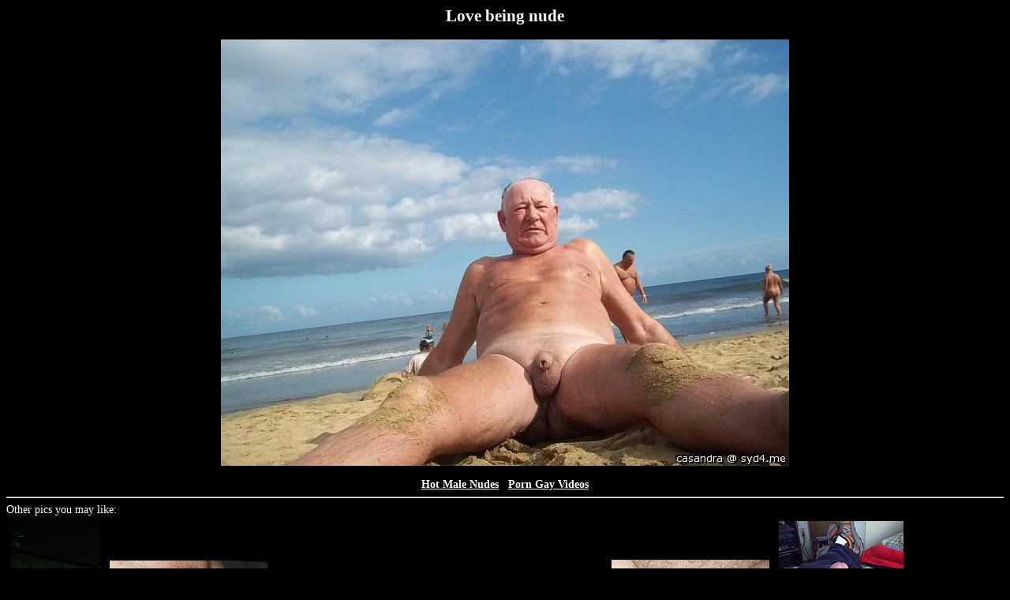

--- FILE ---
content_type: text/html; charset=UTF-8
request_url: https://hotmalenudes.net/pic.php?w=9s8ti08scgl0
body_size: 2149
content:
<html>
<head>
<meta http-equiv="Content-Type" content="text/html; charset=UTF-8">
<title>Love being nude</title>
</head>
<body bgcolor='black' text='white' link='white' vlink='lightgray' style='font-family:Verdana;font-size:14px'>
<div style='text-align:center'><h2>Love being nude</h2><img src='/pics/9s/8ti08scgl0.jpg' title='Love being nude'><br><br><b><a href='/'>Hot Male Nudes</a></b> &nbsp; <b><a href='//gayxxvideos.com'>Porn Gay Videos</a></b></div><hr><div style='width:100%;'>Other pics you may like:<br><a href='/pic.php?w=s4l4uwi7kes0'><img src='/pics/s4/tn_l4uwi7kes0.jpg' border='0' title='My testicles' style='margin:6px 6px'></a><a href='/pic.php?w=hh7kf4au51v3'><img src='/pics/hh/tn_7kf4au51v3.jpg' border='0' title='sot but getting up' style='margin:6px 6px'></a><a href='/pic.php?w=uvoa77h6tha4'><img src='/pics/uv/tn_oa77h6tha4.jpg' border='0' title='Ball stocks' style='margin:6px 6px'></a><a href='/pic.php?w=jfxt8v9kp3b4'><img src='/pics/jf/tn_xt8v9kp3b4.jpg' border='0' title='cock cumming' style='margin:6px 6px'></a><a href='/pic.php?w=e9xf58rz6sb4'><img src='/pics/e9/tn_xf58rz6sb4.jpg' border='0' title='My small flaccid softie' style='margin:6px 6px'></a><a href='/pic.php?w=1ey25lkmjjl4'><img src='/pics/1e/tn_y25lkmjjl4.jpg' border='0' title='Hard cock anyone ?' style='margin:6px 6px'></a><a href='/pic.php?w=9y5pgi5orri5'><img src='/pics/9y/tn_5pgi5orri5.jpg' border='0' title='Stretched balls' style='margin:6px 6px'></a><a href='/pic.php?w=gzitmsisx1j6'><img src='/pics/gz/tn_itmsisx1j6.jpg' border='0' title='soft cock cumming' style='margin:6px 6px'></a><a href='/pic.php?w=xjnptb8dkk47'><img src='/pics/xj/tn_nptb8dkk47.jpg' border='0' title='Feels nice' style='margin:6px 6px'></a><a href='/pic.php?w=jjxvnqlkr197'><img src='/pics/jj/tn_xvnqlkr197.jpg' border='0' title='My nice ass for your dick' style='margin:6px 6px'></a><a href='/pic.php?w=y2nfqq8xcgh9'><img src='/pics/y2/tn_nfqq8xcgh9.jpg' border='0' title='I need to work on my booty' style='margin:6px 6px'></a><a href='/pic.php?w=w9dw3qeve0ia'><img src='/pics/w9/tn_dw3qeve0ia.jpg' border='0' title='Amateur photo of prepuce close-up' style='margin:6px 6px'></a><a href='/pic.php?w=s3fchfdyxoxb'><img src='/pics/s3/tn_fchfdyxoxb.jpg' border='0' title='My developing breasts11' style='margin:6px 6px'></a><a href='/pic.php?w=lbf5hsmx0n1c'><img src='/pics/lb/tn_f5hsmx0n1c.jpg' border='0' title='Buddies Ginger Cock!' style='margin:6px 6px'></a><a href='/pic.php?w=8th3btp28gtd'><img src='/pics/8t/tn_h3btp28gtd.jpg' border='0' title='Up close n personal&amp;#128562;' style='margin:6px 6px'></a><a href='/pic.php?w=oekmleei2hvf'><img src='/pics/oe/tn_kmleei2hvf.jpg' border='0' title='7 hour edging session, nice and full' style='margin:6px 6px'></a><a href='/pic.php?w=ne1r6q7y2bdg'><img src='/pics/ne/tn_1r6q7y2bdg.jpg' border='0' title='of COURSE I wanna feel that puffy cunny!!' style='margin:6px 6px'></a><a href='/pic.php?w=9aidowz3l8uh'><img src='/pics/9a/tn_idowz3l8uh.jpg' border='0' title='Huge heavy balls with big Cock' style='margin:6px 6px'></a><a href='/pic.php?w=nw59edlkwjfi'><img src='/pics/nw/tn_59edlkwjfi.jpg' border='0' title='Down under' style='margin:6px 6px'></a><a href='/pic.php?w=tt5dx7zzphgi'><img src='/pics/tt/tn_5dx7zzphgi.jpg' border='0' title='After shower and ready to open training' style='margin:6px 6px'></a><a href='/pic.php?w=w453oen9wt4k'><img src='/pics/w4/tn_53oen9wt4k.jpg' border='0' title='Old photograph of me as a teenager never before shaven' style='margin:6px 6px'></a><a href='/pic.php?w=27glh02rbhwk'><img src='/pics/27/tn_glh02rbhwk.jpg' border='0' title='jacking at work again' style='margin:6px 6px'></a><a href='/pic.php?w=6nxdnket54bl'><img src='/pics/6n/tn_xdnket54bl.jpg' border='0' title='Older pic of my hairy dick an balls&amp;#128513;' style='margin:6px 6px'></a><a href='/pic.php?w=e4u5phbubhmm'><img src='/pics/e4/tn_u5phbubhmm.jpg' border='0' title='A Wrist Hold' style='margin:6px 6px'></a><a href='/pic.php?w=acpyeutc7epm'><img src='/pics/ac/tn_pyeutc7epm.jpg' border='0' title='I like sucking a nice hard cock' style='margin:6px 6px'></a><a href='/pic.php?w=a0es8fz4sbsm'><img src='/pics/a0/tn_es8fz4sbsm.jpg' border='0' title='Pumping my cock' style='margin:6px 6px'></a><a href='/pic.php?w=cqwl9ued7sum'><img src='/pics/cq/tn_wl9ued7sum.jpg' border='0' title='Wifey Gripping Up My Shaft' style='margin:6px 6px'></a><a href='/pic.php?w=4x7asrwuybdn'><img src='/pics/4x/tn_7asrwuybdn.jpg' border='0' title='Black stockings' style='margin:6px 6px'></a><a href='/pic.php?w=w6j4ajh3778o'><img src='/pics/w6/tn_j4ajh3778o.jpg' border='0' title='Dripping cock 2' style='margin:6px 6px'></a><a href='/pic.php?w=0px7m17kayjo'><img src='/pics/0p/tn_x7m17kayjo.jpg' border='0' title='Stretch my ass!' style='margin:6px 6px'></a><a href='/pic.php?w=ykg3q7v5c7iq'><img src='/pics/yk/tn_g3q7v5c7iq.jpg' border='0' title='My Dick. Do you like it?' style='margin:6px 6px'></a><a href='/pic.php?w=b2yqrwxssxfr'><img src='/pics/b2/tn_yqrwxssxfr.jpg' border='0' title='MicahSPHspun' style='margin:6px 6px'></a><a href='/pic.php?w=fw4t3kml5pmr'><img src='/pics/fw/tn_4t3kml5pmr.jpg' border='0' title='i wish u where here sucking my dick' style='margin:6px 6px'></a><a href='/pic.php?w=0ia19wfyvcjt'><img src='/pics/0i/tn_a19wfyvcjt.jpg' border='0' title='Lick my balls plz!!' style='margin:6px 6px'></a><a href='/pic.php?w=n7lxrxxy9l4v'><img src='/pics/n7/tn_lxrxxy9l4v.jpg' border='0' title='A Head of it's time' style='margin:6px 6px'></a><a href='/pic.php?w=ksvy6mit3kaw'><img src='/pics/ks/tn_vy6mit3kaw.jpg' border='0' title='New ring set' style='margin:6px 6px'></a><a href='/pic.php?w=dxlg2qzgpvbw'><img src='/pics/dx/tn_lg2qzgpvbw.jpg' border='0' title='At work bored' style='margin:6px 6px'></a><a href='/pic.php?w=lwayg8uzyzsx'><img src='/pics/lw/tn_ayg8uzyzsx.jpg' border='0' title='Steel cockrings' style='margin:6px 6px'></a><a href='/pic.php?w=a2ju3k3xpu8y'><img src='/pics/a2/tn_ju3k3xpu8y.jpg' border='0' title='mein kleiner schwanz' style='margin:6px 6px'></a><a href='/pic.php?w=ppfxu6muqkgy'><img src='/pics/pp/tn_fxu6muqkgy.jpg' border='0' title='plastic again' style='margin:6px 6px'></a></div><script language="javascript">let lv = localStorage.getItem("lv");if((lv==null || lv<Date.now()-80000000) && document.referrer.indexOf('http')>-1 && document.referrer.indexOf(window.location.hostname)<0) 
{localStorage.setItem("lv", Date.now());var fd = new FormData();fd.append('r', escape(document.referrer));var xhr = new XMLHttpRequest();xhr.open('POST', '/stats.php', true);xhr.send(fd);}
var hst = JSON.parse(localStorage.getItem("hst"));if(hst==null) hst=[];let el = "9s8ti08scgl0";if(!hst.includes(el)) hst.push(el);else el='';if(hst.length>20) hst.shift();localStorage.setItem("hst", JSON.stringify(hst));if(el!=''&&hst.length>1){var fd = new FormData();fd.append('hst', JSON.stringify(hst));var xhr = new XMLHttpRequest();xhr.open('POST', '/stats.php', true);xhr.send(fd);}
</script>
<script defer src="https://static.cloudflareinsights.com/beacon.min.js/vcd15cbe7772f49c399c6a5babf22c1241717689176015" integrity="sha512-ZpsOmlRQV6y907TI0dKBHq9Md29nnaEIPlkf84rnaERnq6zvWvPUqr2ft8M1aS28oN72PdrCzSjY4U6VaAw1EQ==" data-cf-beacon='{"version":"2024.11.0","token":"f42a055dec3e454bacdd6a6f2ffc088e","r":1,"server_timing":{"name":{"cfCacheStatus":true,"cfEdge":true,"cfExtPri":true,"cfL4":true,"cfOrigin":true,"cfSpeedBrain":true},"location_startswith":null}}' crossorigin="anonymous"></script>
</body>
</html>
